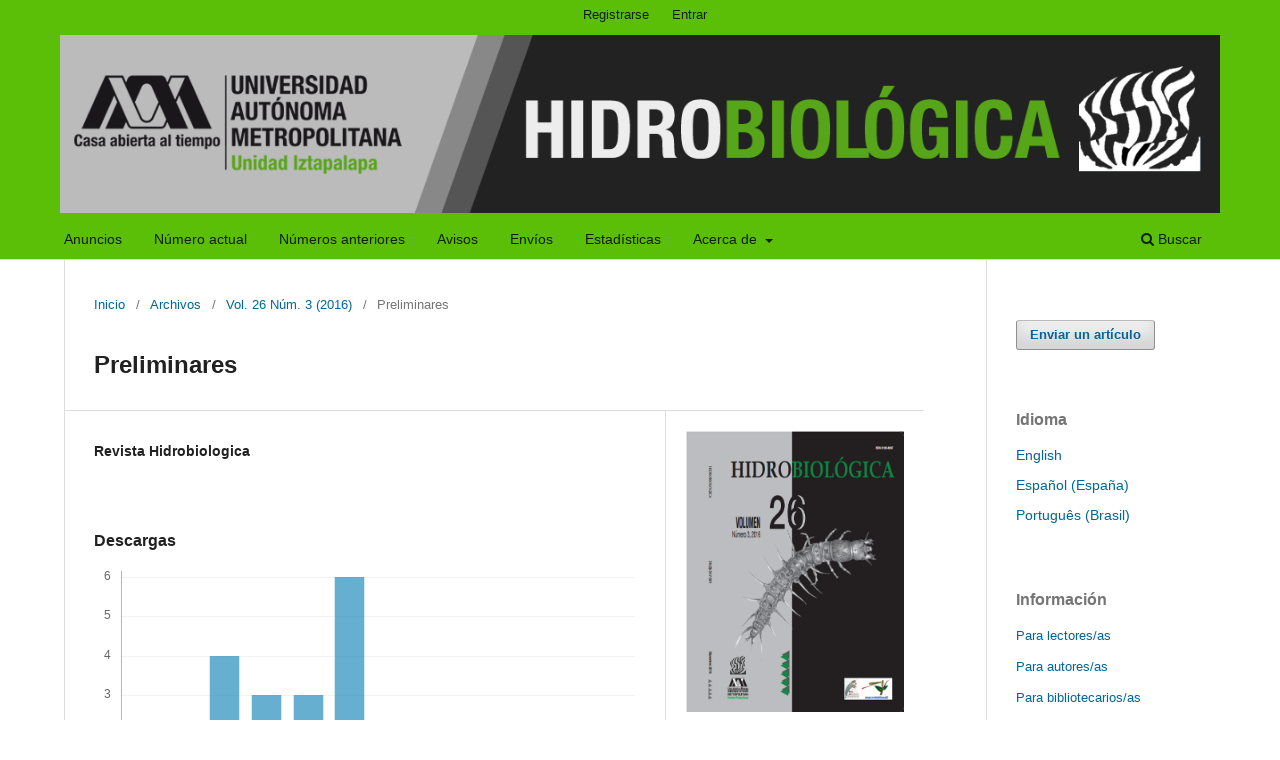

--- FILE ---
content_type: text/html; charset=utf-8
request_url: https://hidrobiologica.izt.uam.mx/index.php/revHidro/article/view/1174?articlesBySameAuthorPage=3
body_size: 30663
content:
<!DOCTYPE html>
<html lang="es-ES" xml:lang="es-ES">
<head>
	<meta charset="utf-8">
	<meta name="viewport" content="width=device-width, initial-scale=1.0">
	<title>
		Preliminares
							| HIDROBIOLÓGICA
			</title>

	
<link rel="icon" href="https://hidrobiologica.izt.uam.mx/public/journals/1/favicon_es_ES.png">
<meta name="generator" content="Open Journal Systems 3.3.0.16">
<meta name="google-site-verification" content="MKJF1Ubyx_o79eg4Q67oDKrTFZzrJm6Qo6UhauPCKY0" />
<link rel="schema.DC" href="http://purl.org/dc/elements/1.1/" />
<meta name="DC.Creator.PersonalName" content="Revista Hidrobiologica"/>
<meta name="DC.Date.dateSubmitted" scheme="ISO8601" content="2017-04-08"/>
<meta name="DC.Date.issued" scheme="ISO8601" content="2017-04-03"/>
<meta name="DC.Date.modified" scheme="ISO8601" content="2017-04-19"/>
<meta name="DC.Description" xml:lang="es" content=""/>
<meta name="DC.Format" scheme="IMT" content="application/pdf"/>
<meta name="DC.Identifier" content="1174"/>
<meta name="DC.Identifier.URI" content="https://hidrobiologica.izt.uam.mx/index.php/revHidro/article/view/1174"/>
<meta name="DC.Language" scheme="ISO639-1" content="es"/>
<meta name="DC.Rights" content="Derechos de autor 2017 HIDROBIOLÓGICA"/>
<meta name="DC.Rights" content=""/>
<meta name="DC.Source" content="HIDROBIOLÓGICA"/>
<meta name="DC.Source.ISSN" content="2448-7333"/>
<meta name="DC.Source.Issue" content="3"/>
<meta name="DC.Source.Volume" content="26"/>
<meta name="DC.Source.URI" content="https://hidrobiologica.izt.uam.mx/index.php/revHidro"/>
<meta name="DC.Title" content="Preliminares"/>
<meta name="DC.Type" content="Text.Serial.Journal"/>
<meta name="DC.Type.articleType" content="Preliminares"/>
<meta name="gs_meta_revision" content="1.1"/>
<meta name="citation_journal_title" content="HIDROBIOLÓGICA"/>
<meta name="citation_journal_abbrev" content="RH"/>
<meta name="citation_issn" content="2448-7333"/> 
<meta name="citation_author" content="Revista Hidrobiologica"/>
<meta name="citation_title" content="Preliminares"/>
<meta name="citation_language" content="es"/>
<meta name="citation_date" content="2016"/>
<meta name="citation_volume" content="26"/>
<meta name="citation_issue" content="3"/>
<meta name="citation_abstract_html_url" content="https://hidrobiologica.izt.uam.mx/index.php/revHidro/article/view/1174"/>
<meta name="citation_pdf_url" content="https://hidrobiologica.izt.uam.mx/index.php/revHidro/article/download/1174/739"/>

	<link rel="stylesheet" href="https://hidrobiologica.izt.uam.mx/index.php/revHidro/$$$call$$$/page/page/css?name=stylesheet" type="text/css" /><link rel="stylesheet" href="https://hidrobiologica.izt.uam.mx/index.php/revHidro/$$$call$$$/page/page/css?name=font" type="text/css" /><link rel="stylesheet" href="https://hidrobiologica.izt.uam.mx/lib/pkp/styles/fontawesome/fontawesome.css?v=3.3.0.16" type="text/css" /><link rel="stylesheet" href="https://hidrobiologica.izt.uam.mx/plugins/generic/orcidProfile/css/orcidProfile.css?v=3.3.0.16" type="text/css" /><link rel="stylesheet" href="https://hidrobiologica.izt.uam.mx/public/journals/1/styleSheet.css?d=" type="text/css" />
</head>
<body class="pkp_page_article pkp_op_view has_site_logo" dir="ltr">

	<div class="pkp_structure_page">

				<header class="pkp_structure_head" id="headerNavigationContainer" role="banner">
						
 <nav class="cmp_skip_to_content" aria-label="Salta a los enlaces de contenido">
	<a href="#pkp_content_main">Ir al contenido principal</a>
	<a href="#siteNav">Ir al menú de navegación principal</a>
		<a href="#pkp_content_footer">Ir al pie de página del sitio</a>
</nav>

			<div class="pkp_head_wrapper">

				<div class="pkp_site_name_wrapper">
					<button class="pkp_site_nav_toggle">
						<span>Open Menu</span>
					</button>
										<div class="pkp_site_name">
																<a href="						https://hidrobiologica.izt.uam.mx/index.php/revHidro/index
					" class="is_img">
							<img src="https://hidrobiologica.izt.uam.mx/public/journals/1/pageHeaderLogoImage_es_ES.png" width="1300" height="200"  />
						</a>
										</div>
				</div>

				
				<nav class="pkp_site_nav_menu" aria-label="Navegación del sitio">
					<a id="siteNav"></a>
					<div class="pkp_navigation_primary_row">
						<div class="pkp_navigation_primary_wrapper">
																				<ul id="navigationPrimary" class="pkp_navigation_primary pkp_nav_list">
								<li class="">
				<a href="https://hidrobiologica.izt.uam.mx/index.php/revHidro/anuncio">
					Anuncios
				</a>
							</li>
								<li class="">
				<a href="https://hidrobiologica.izt.uam.mx/index.php/revHidro/issue/current">
					Número actual
				</a>
							</li>
								<li class="">
				<a href="https://hidrobiologica.izt.uam.mx/index.php/revHidro/issue/archive">
					Números anteriores
				</a>
							</li>
								<li class="">
				<a href="https://hidrobiologica.izt.uam.mx/index.php/revHidro/announcement">
					Avisos
				</a>
							</li>
								<li class="">
				<a href="https://hidrobiologica.izt.uam.mx/index.php/revHidro/about/submissions">
					Envíos
				</a>
							</li>
								<li class="">
				<a href="https://hidrobiologica.izt.uam.mx/index.php/revHidro/stats">
					Estadísticas
				</a>
							</li>
								<li class="">
				<a href="https://hidrobiologica.izt.uam.mx/index.php/revHidro/about">
					Acerca de
				</a>
									<ul>
																					<li class="">
									<a href="https://hidrobiologica.izt.uam.mx/index.php/revHidro/about">
										Sobre la revista
									</a>
								</li>
																												<li class="">
									<a href="https://hidrobiologica.izt.uam.mx/index.php/revHidro/about/editorialTeam">
										Equipo editorial
									</a>
								</li>
																												<li class="">
									<a href="https://hidrobiologica.izt.uam.mx/index.php/revHidro/about/privacy">
										Declaración de privacidad
									</a>
								</li>
																												<li class="">
									<a href="https://hidrobiologica.izt.uam.mx/index.php/revHidro/about/contact">
										Contacto
									</a>
								</li>
																		</ul>
							</li>
			</ul>

				

																						<div class="pkp_navigation_search_wrapper">
									<a href="https://hidrobiologica.izt.uam.mx/index.php/revHidro/search" class="pkp_search pkp_search_desktop">
										<span class="fa fa-search" aria-hidden="true"></span>
										Buscar
									</a>
								</div>
													</div>
					</div>
					<div class="pkp_navigation_user_wrapper" id="navigationUserWrapper">
							<ul id="navigationUser" class="pkp_navigation_user pkp_nav_list">
								<li class="profile">
				<a href="https://hidrobiologica.izt.uam.mx/index.php/revHidro/user/register">
					Registrarse
				</a>
							</li>
								<li class="profile">
				<a href="https://hidrobiologica.izt.uam.mx/index.php/revHidro/login">
					Entrar
				</a>
							</li>
										</ul>

					</div>
				</nav>
			</div><!-- .pkp_head_wrapper -->
		</header><!-- .pkp_structure_head -->

						<div class="pkp_structure_content has_sidebar">
			<div class="pkp_structure_main" role="main">
				<a id="pkp_content_main"></a>

<div class="page page_article">
			<nav class="cmp_breadcrumbs" role="navigation" aria-label="Usted está aquí:">
	<ol>
		<li>
			<a href="https://hidrobiologica.izt.uam.mx/index.php/revHidro/index">
				Inicio
			</a>
			<span class="separator">/</span>
		</li>
		<li>
			<a href="https://hidrobiologica.izt.uam.mx/index.php/revHidro/issue/archive">
				Archivos
			</a>
			<span class="separator">/</span>
		</li>
					<li>
				<a href="https://hidrobiologica.izt.uam.mx/index.php/revHidro/issue/view/84">
					Vol. 26 Núm. 3 (2016)
				</a>
				<span class="separator">/</span>
			</li>
				<li class="current" aria-current="page">
			<span aria-current="page">
									Preliminares
							</span>
		</li>
	</ol>
</nav>
	
		  	 <article class="obj_article_details">

		
	<h1 class="page_title">
		Preliminares
	</h1>

	
	<div class="row">
		<div class="main_entry">

							<section class="item authors">
					<h2 class="pkp_screen_reader">Autores/as</h2>
					<ul class="authors">
											<li>
							<span class="name">
								Revista Hidrobiologica
							</span>
																				</li>
										</ul>
				</section>
			
																					
						
						
			<div class="item downloads_chart">
	<h3 class="label">
		Descargas
	</h3>
	<div class="value">
		<canvas class="usageStatsGraph" data-object-type="Submission" data-object-id="1174"></canvas>
		<div class="usageStatsUnavailable" data-object-type="Submission" data-object-id="1174">
			Los datos de descargas todavía no están disponibles.
		</div>
	</div>
</div>


																			
						
		</div><!-- .main_entry -->

		<div class="entry_details">

										<div class="item cover_image">
					<div class="sub_item">
													<a href="https://hidrobiologica.izt.uam.mx/index.php/revHidro/issue/view/84">
								<img src="https://hidrobiologica.izt.uam.mx/public/journals/1/cover_issue_84_es_ES.png" alt="">
							</a>
											</div>
				</div>
			
										<div class="item galleys">
					<h2 class="pkp_screen_reader">
						Descargas
					</h2>
					<ul class="value galleys_links">
													<li>
								
	
							

<a class="obj_galley_link pdf" href="https://hidrobiologica.izt.uam.mx/index.php/revHidro/article/view/1174/739">

		
	PDF

	</a>
							</li>
											</ul>
				</div>
						
			
										<div class="item citation">
					<section class="sub_item citation_display">
						<h2 class="label">
							Cómo citar
						</h2>
						<div class="value">
							<div id="citationOutput" role="region" aria-live="polite">
								<div class="csl-bib-body">
  <div class="csl-entry">Hidrobiologica, R. (2017). Preliminares. <i>HIDROBIOLÓGICA</i>, <i>26</i>(3). Recuperado a partir de https://hidrobiologica.izt.uam.mx/index.php/revHidro/article/view/1174</div>
</div>
							</div>
							<div class="citation_formats">
								<button class="cmp_button citation_formats_button" aria-controls="cslCitationFormats" aria-expanded="false" data-csl-dropdown="true">
									Más formatos de cita
								</button>
								<div id="cslCitationFormats" class="citation_formats_list" aria-hidden="true">
									<ul class="citation_formats_styles">
																					<li>
												<a
													aria-controls="citationOutput"
													href="https://hidrobiologica.izt.uam.mx/index.php/revHidro/citationstylelanguage/get/acm-sig-proceedings?submissionId=1174&amp;publicationId=994"
													data-load-citation
													data-json-href="https://hidrobiologica.izt.uam.mx/index.php/revHidro/citationstylelanguage/get/acm-sig-proceedings?submissionId=1174&amp;publicationId=994&amp;return=json"
												>
													ACM
												</a>
											</li>
																					<li>
												<a
													aria-controls="citationOutput"
													href="https://hidrobiologica.izt.uam.mx/index.php/revHidro/citationstylelanguage/get/acs-nano?submissionId=1174&amp;publicationId=994"
													data-load-citation
													data-json-href="https://hidrobiologica.izt.uam.mx/index.php/revHidro/citationstylelanguage/get/acs-nano?submissionId=1174&amp;publicationId=994&amp;return=json"
												>
													ACS
												</a>
											</li>
																					<li>
												<a
													aria-controls="citationOutput"
													href="https://hidrobiologica.izt.uam.mx/index.php/revHidro/citationstylelanguage/get/apa?submissionId=1174&amp;publicationId=994"
													data-load-citation
													data-json-href="https://hidrobiologica.izt.uam.mx/index.php/revHidro/citationstylelanguage/get/apa?submissionId=1174&amp;publicationId=994&amp;return=json"
												>
													APA
												</a>
											</li>
																					<li>
												<a
													aria-controls="citationOutput"
													href="https://hidrobiologica.izt.uam.mx/index.php/revHidro/citationstylelanguage/get/associacao-brasileira-de-normas-tecnicas?submissionId=1174&amp;publicationId=994"
													data-load-citation
													data-json-href="https://hidrobiologica.izt.uam.mx/index.php/revHidro/citationstylelanguage/get/associacao-brasileira-de-normas-tecnicas?submissionId=1174&amp;publicationId=994&amp;return=json"
												>
													ABNT
												</a>
											</li>
																					<li>
												<a
													aria-controls="citationOutput"
													href="https://hidrobiologica.izt.uam.mx/index.php/revHidro/citationstylelanguage/get/chicago-author-date?submissionId=1174&amp;publicationId=994"
													data-load-citation
													data-json-href="https://hidrobiologica.izt.uam.mx/index.php/revHidro/citationstylelanguage/get/chicago-author-date?submissionId=1174&amp;publicationId=994&amp;return=json"
												>
													Chicago
												</a>
											</li>
																					<li>
												<a
													aria-controls="citationOutput"
													href="https://hidrobiologica.izt.uam.mx/index.php/revHidro/citationstylelanguage/get/harvard-cite-them-right?submissionId=1174&amp;publicationId=994"
													data-load-citation
													data-json-href="https://hidrobiologica.izt.uam.mx/index.php/revHidro/citationstylelanguage/get/harvard-cite-them-right?submissionId=1174&amp;publicationId=994&amp;return=json"
												>
													Harvard
												</a>
											</li>
																					<li>
												<a
													aria-controls="citationOutput"
													href="https://hidrobiologica.izt.uam.mx/index.php/revHidro/citationstylelanguage/get/ieee?submissionId=1174&amp;publicationId=994"
													data-load-citation
													data-json-href="https://hidrobiologica.izt.uam.mx/index.php/revHidro/citationstylelanguage/get/ieee?submissionId=1174&amp;publicationId=994&amp;return=json"
												>
													IEEE
												</a>
											</li>
																					<li>
												<a
													aria-controls="citationOutput"
													href="https://hidrobiologica.izt.uam.mx/index.php/revHidro/citationstylelanguage/get/modern-language-association?submissionId=1174&amp;publicationId=994"
													data-load-citation
													data-json-href="https://hidrobiologica.izt.uam.mx/index.php/revHidro/citationstylelanguage/get/modern-language-association?submissionId=1174&amp;publicationId=994&amp;return=json"
												>
													MLA
												</a>
											</li>
																					<li>
												<a
													aria-controls="citationOutput"
													href="https://hidrobiologica.izt.uam.mx/index.php/revHidro/citationstylelanguage/get/turabian-fullnote-bibliography?submissionId=1174&amp;publicationId=994"
													data-load-citation
													data-json-href="https://hidrobiologica.izt.uam.mx/index.php/revHidro/citationstylelanguage/get/turabian-fullnote-bibliography?submissionId=1174&amp;publicationId=994&amp;return=json"
												>
													Turabian
												</a>
											</li>
																					<li>
												<a
													aria-controls="citationOutput"
													href="https://hidrobiologica.izt.uam.mx/index.php/revHidro/citationstylelanguage/get/vancouver?submissionId=1174&amp;publicationId=994"
													data-load-citation
													data-json-href="https://hidrobiologica.izt.uam.mx/index.php/revHidro/citationstylelanguage/get/vancouver?submissionId=1174&amp;publicationId=994&amp;return=json"
												>
													Vancouver
												</a>
											</li>
																			</ul>
																			<div class="label">
											Descargar cita
										</div>
										<ul class="citation_formats_styles">
																							<li>
													<a href="https://hidrobiologica.izt.uam.mx/index.php/revHidro/citationstylelanguage/download/ris?submissionId=1174&amp;publicationId=994">
														<span class="fa fa-download"></span>
														Endnote/Zotero/Mendeley (RIS)
													</a>
												</li>
																							<li>
													<a href="https://hidrobiologica.izt.uam.mx/index.php/revHidro/citationstylelanguage/download/bibtex?submissionId=1174&amp;publicationId=994">
														<span class="fa fa-download"></span>
														BibTeX
													</a>
												</li>
																					</ul>
																	</div>
							</div>
						</div>
					</section>
				</div>
			
										<div class="item issue">

											<section class="sub_item">
							<h2 class="label">
								Número
							</h2>
							<div class="value">
								<a class="title" href="https://hidrobiologica.izt.uam.mx/index.php/revHidro/issue/view/84">
									Vol. 26 Núm. 3 (2016)
								</a>
							</div>
						</section>
					
											<section class="sub_item">
							<h2 class="label">
								Sección
							</h2>
							<div class="value">
								Preliminares
							</div>
						</section>
					
									</div>
			
															
										<div class="item copyright">
					<h2 class="label">
						Licencia
					</h2>
										<p>Los autores/as que publiquen en esta revista aceptan las siguientes condiciones:</p>
<p>De acuerdo con la legislación de derechos de autor, <em>HIDROBIOLÓGICA </em>reconoce y respeta el derecho moral de los autores, así como la titularidad del derecho patrimonial, el cual será cedido a la revista para su difusión en acceso abierto.</p>
<p>Publicar en la revista <em>HIDROBIOLÓGICA </em>tiene un costo de recuperación de $500 pesos mexicanos por página en blanco y negro (aproximadamente 29 dólares americanos) y $1000 pesos por página a color (aproximadamente 58 dólares americanos).</p>
<p>Todos los textos publicados por <em>HIDROBIOLÓGICA </em>sin excepción se distribuyen amparados bajo la licencia <em>Creative Commons 4.0</em><a href="https://creativecommons.org/licenses/by/4.0/"><strong>Atribución-No Comercial (CC BY-NC 4.0 Internacional)</strong></a><strong>, </strong>que permite a terceros utilizar lo publicado siempre que mencionen la autoría del trabajo y a la primera publicación en esta revista.</p>
<p>Los autores/as pueden realizar otros acuerdos contractuales independientes y adicionales para la distribución no exclusiva de la versión del artículo publicado en <em>HIDROBIOLÓGICA </em>(por ejemplo incluirlo en un repositorio institucional o publicarlo en un libro) siempre que indiquen claramente que el trabajo se publicó por primera vez en <em>HIDROBIOLÓGICA</em>.</p>
<p>Para todo lo anterior, el o los autor(es) deben remitir el formato de Carta-Cesión de la Propiedad de los Derechos de la primera publicación debidamente requisitado y firmado por el autor(es). Este formato se puede enviar por correo electrónico en archivo pdf al correo: <a href="mailto:enlacerebvistahidrobiol%C3%B3gica@gmail.com">enlacerebvistahidrobiológica@gmail.com</a>; <a href="mailto:rehb@xanum.uam.mx">rehb@xanum.uam.mx</a> (Carta-Cesión de Propiedad de Derechos de Autor).</p>
<p>Esta obra está bajo una licencia <em>de Creative Commons</em> Reconocimiento-No Comercial 4.0 Internacional.</p>
				</div>
			
			

		</div><!-- .entry_details -->
	</div><!-- .row -->

</article>

	<div id="articlesBySameAuthorList">
						<h3>Artículos más leídos del mismo autor/a</h3>

			<ul>
																													<li>
													Revista Hidrobiologica,
												<a href="https://hidrobiologica.izt.uam.mx/index.php/revHidro/article/view/1041">
							Instrucciones a los Autores
						</a>,
						<a href="https://hidrobiologica.izt.uam.mx/index.php/revHidro/issue/view/74">
							HIDROBIOLÓGICA: Vol. 16 Núm. 3 (2006)
						</a>
					</li>
																													<li>
													Revista Hidrobiologica,
												<a href="https://hidrobiologica.izt.uam.mx/index.php/revHidro/article/view/1301">
							Preliminares
						</a>,
						<a href="https://hidrobiologica.izt.uam.mx/index.php/revHidro/issue/view/88">
							HIDROBIOLÓGICA: Vol. 27 Núm. 3 (2017)
						</a>
					</li>
																													<li>
													Revista Hidrobiologica,
												<a href="https://hidrobiologica.izt.uam.mx/index.php/revHidro/article/view/1030">
							Instrucciones a los Autores
						</a>,
						<a href="https://hidrobiologica.izt.uam.mx/index.php/revHidro/issue/view/73">
							HIDROBIOLÓGICA: Vol. 16 Núm. 2 (2006)
						</a>
					</li>
																													<li>
													Revista Hidrobiologica,
												<a href="https://hidrobiologica.izt.uam.mx/index.php/revHidro/article/view/946">
							Editorial
						</a>,
						<a href="https://hidrobiologica.izt.uam.mx/index.php/revHidro/issue/view/67">
							HIDROBIOLÓGICA: Vol. 17 Núm. 1 (2007)
						</a>
					</li>
																													<li>
													Revista Hidrobiologica,
												<a href="https://hidrobiologica.izt.uam.mx/index.php/revHidro/article/view/788">
							Editorial
						</a>,
						<a href="https://hidrobiologica.izt.uam.mx/index.php/revHidro/issue/view/45">
							HIDROBIOLÓGICA: Vol. 20 Núm. 2 (2010)
						</a>
					</li>
																													<li>
													Revista Hidrobiologica,
												<a href="https://hidrobiologica.izt.uam.mx/index.php/revHidro/article/view/616">
							Editorial
						</a>,
						<a href="https://hidrobiologica.izt.uam.mx/index.php/revHidro/issue/view/22">
							HIDROBIOLÓGICA: Vol. 23 Núm. 1 (2013)
						</a>
					</li>
																													<li>
													Revista Hidrobiológica,
												<a href="https://hidrobiologica.izt.uam.mx/index.php/revHidro/article/view/1454">
							Preliminares
						</a>,
						<a href="https://hidrobiologica.izt.uam.mx/index.php/revHidro/issue/view/95">
							HIDROBIOLÓGICA: Vol. 29 Núm. 1 (2019)
						</a>
					</li>
																													<li>
													Revista Hidrobiologica,
												<a href="https://hidrobiologica.izt.uam.mx/index.php/revHidro/article/view/1042">
							Editorial
						</a>,
						<a href="https://hidrobiologica.izt.uam.mx/index.php/revHidro/issue/view/75">
							HIDROBIOLÓGICA: Vol. 15 Núm. 1 (2005)
						</a>
					</li>
																													<li>
													Revista Hidrobiologica,
												<a href="https://hidrobiologica.izt.uam.mx/index.php/revHidro/article/view/848">
							Editorial
						</a>,
						<a href="https://hidrobiologica.izt.uam.mx/index.php/revHidro/issue/view/55">
							HIDROBIOLÓGICA: Vol. 19 Núm. 3 (2009)
						</a>
					</li>
																													<li>
													Revista  Hidrobiológica,
												<a href="https://hidrobiologica.izt.uam.mx/index.php/revHidro/article/view/1581">
							Preliminares
						</a>,
						<a href="https://hidrobiologica.izt.uam.mx/index.php/revHidro/issue/view/102">
							HIDROBIOLÓGICA: Vol. 31 Núm. 1 (2021)
						</a>
					</li>
							</ul>
			<div id="articlesBySameAuthorPages">
				<a href="https://hidrobiologica.izt.uam.mx/index.php/revHidro/article/view/1174?articlesBySameAuthorPage=1#articlesBySameAuthor">&lt;&lt;</a>&nbsp;<a href="https://hidrobiologica.izt.uam.mx/index.php/revHidro/article/view/1174?articlesBySameAuthorPage=2#articlesBySameAuthor">&lt;</a>&nbsp;<a href="https://hidrobiologica.izt.uam.mx/index.php/revHidro/article/view/1174?articlesBySameAuthorPage=1#articlesBySameAuthor">1</a>&nbsp;<a href="https://hidrobiologica.izt.uam.mx/index.php/revHidro/article/view/1174?articlesBySameAuthorPage=2#articlesBySameAuthor">2</a>&nbsp;<strong>3</strong>&nbsp;<a href="https://hidrobiologica.izt.uam.mx/index.php/revHidro/article/view/1174?articlesBySameAuthorPage=4#articlesBySameAuthor">4</a>&nbsp;<a href="https://hidrobiologica.izt.uam.mx/index.php/revHidro/article/view/1174?articlesBySameAuthorPage=5#articlesBySameAuthor">5</a>&nbsp;<a href="https://hidrobiologica.izt.uam.mx/index.php/revHidro/article/view/1174?articlesBySameAuthorPage=6#articlesBySameAuthor">6</a>&nbsp;<a href="https://hidrobiologica.izt.uam.mx/index.php/revHidro/article/view/1174?articlesBySameAuthorPage=4#articlesBySameAuthor">&gt;</a>&nbsp;<a href="https://hidrobiologica.izt.uam.mx/index.php/revHidro/article/view/1174?articlesBySameAuthorPage=6#articlesBySameAuthor">&gt;&gt;</a>&nbsp;
			</div>
			</div>


</div><!-- .page -->

	</div><!-- pkp_structure_main -->

									<div class="pkp_structure_sidebar left" role="complementary" aria-label="Barra lateral">
				<div class="pkp_block block_make_submission">
	<h2 class="pkp_screen_reader">
		Enviar un artículo
	</h2>

	<div class="content">
		<a class="block_make_submission_link" href="https://hidrobiologica.izt.uam.mx/index.php/revHidro/about/submissions">
			Enviar un artículo
		</a>
	</div>
</div>
<div class="pkp_block block_language">
	<h2 class="title">
		Idioma
	</h2>

	<div class="content">
		<ul>
							<li class="locale_en_US" lang="en-US">
					<a href="https://hidrobiologica.izt.uam.mx/index.php/revHidro/user/setLocale/en_US?source=%2Findex.php%2FrevHidro%2Farticle%2Fview%2F1174%3FarticlesBySameAuthorPage%3D3">
						English
					</a>
				</li>
							<li class="locale_es_ES current" lang="es-ES">
					<a href="https://hidrobiologica.izt.uam.mx/index.php/revHidro/user/setLocale/es_ES?source=%2Findex.php%2FrevHidro%2Farticle%2Fview%2F1174%3FarticlesBySameAuthorPage%3D3">
						Español (España)
					</a>
				</li>
							<li class="locale_pt_BR" lang="pt-BR">
					<a href="https://hidrobiologica.izt.uam.mx/index.php/revHidro/user/setLocale/pt_BR?source=%2Findex.php%2FrevHidro%2Farticle%2Fview%2F1174%3FarticlesBySameAuthorPage%3D3">
						Português (Brasil)
					</a>
				</li>
					</ul>
	</div>
</div><!-- .block_language -->
<div class="pkp_block block_information">
	<h2 class="title">Información</h2>
	<div class="content">
		<ul>
							<li>
					<a href="https://hidrobiologica.izt.uam.mx/index.php/revHidro/information/readers">
						Para lectores/as
					</a>
				</li>
										<li>
					<a href="https://hidrobiologica.izt.uam.mx/index.php/revHidro/information/authors">
						Para autores/as
					</a>
				</li>
										<li>
					<a href="https://hidrobiologica.izt.uam.mx/index.php/revHidro/information/librarians">
						Para bibliotecarios/as
					</a>
				</li>
					</ul>
	</div>
</div>

			</div><!-- pkp_sidebar.left -->
			</div><!-- pkp_structure_content -->

<div class="pkp_structure_footer_wrapper" role="contentinfo">
	<a id="pkp_content_footer"></a>

	<div class="pkp_structure_footer">

		
		<div class="pkp_brand_footer" role="complementary">
			<a href="https://hidrobiologica.izt.uam.mx/index.php/revHidro/about/aboutThisPublishingSystem">
				<img alt="Más información acerca del sistema de publicación, de la plataforma y del flujo de trabajo de OJS/PKP." src="https://hidrobiologica.izt.uam.mx/templates/images/ojs_brand.png">
			</a>
		</div>
	</div>
</div><!-- pkp_structure_footer_wrapper -->

</div><!-- pkp_structure_page -->

<script src="https://hidrobiologica.izt.uam.mx/lib/pkp/lib/vendor/components/jquery/jquery.min.js?v=3.3.0.16" type="text/javascript"></script><script src="https://hidrobiologica.izt.uam.mx/lib/pkp/lib/vendor/components/jqueryui/jquery-ui.min.js?v=3.3.0.16" type="text/javascript"></script><script src="https://hidrobiologica.izt.uam.mx/plugins/themes/default/js/lib/popper/popper.js?v=3.3.0.16" type="text/javascript"></script><script src="https://hidrobiologica.izt.uam.mx/plugins/themes/default/js/lib/bootstrap/util.js?v=3.3.0.16" type="text/javascript"></script><script src="https://hidrobiologica.izt.uam.mx/plugins/themes/default/js/lib/bootstrap/dropdown.js?v=3.3.0.16" type="text/javascript"></script><script src="https://hidrobiologica.izt.uam.mx/plugins/themes/default/js/main.js?v=3.3.0.16" type="text/javascript"></script><script src="https://hidrobiologica.izt.uam.mx/plugins/generic/citationStyleLanguage/js/articleCitation.js?v=3.3.0.16" type="text/javascript"></script><script type="text/javascript">var pkpUsageStats = pkpUsageStats || {};pkpUsageStats.data = pkpUsageStats.data || {};pkpUsageStats.data.Submission = pkpUsageStats.data.Submission || {};pkpUsageStats.data.Submission[1174] = {"data":{"2017":{"1":0,"2":0,"3":0,"4":16,"5":11,"6":11,"7":5,"8":3,"9":0,"10":0,"11":4,"12":3},"2018":{"1":0,"2":3,"3":0,"4":0,"5":0,"6":0,"7":0,"8":0,"9":0,"10":0,"11":0,"12":0},"2019":{"1":3,"2":0,"3":4,"4":0,"5":0,"6":5,"7":3,"8":3,"9":4,"10":5,"11":2,"12":1},"2020":{"1":2,"2":4,"3":2,"4":0,"5":0,"6":1,"7":1,"8":0,"9":0,"10":0,"11":0,"12":0},"2021":{"1":0,"2":0,"3":0,"4":0,"5":0,"6":1,"7":0,"8":0,"9":0,"10":0,"11":0,"12":0},"2022":{"1":0,"2":0,"3":0,"4":0,"5":1,"6":0,"7":0,"8":1,"9":1,"10":0,"11":0,"12":3},"2023":{"1":0,"2":0,"3":1,"4":1,"5":1,"6":0,"7":0,"8":1,"9":2,"10":1,"11":1,"12":1},"2024":{"1":0,"2":0,"3":0,"4":0,"5":0,"6":3,"7":0,"8":0,"9":2,"10":0,"11":1,"12":0},"2025":{"1":2,"2":1,"3":1,"4":4,"5":3,"6":3,"7":6,"8":1,"9":0,"10":2,"11":2,"12":1},"2026":{"1":2,"2":0,"3":0,"4":0,"5":0,"6":0,"7":0,"8":0,"9":0,"10":0,"11":0,"12":0}},"label":"Todas las descargas","color":"79,181,217","total":146};</script><script src="https://cdnjs.cloudflare.com/ajax/libs/Chart.js/2.0.1/Chart.js?v=3.3.0.16" type="text/javascript"></script><script type="text/javascript">var pkpUsageStats = pkpUsageStats || {};pkpUsageStats.locale = pkpUsageStats.locale || {};pkpUsageStats.locale.months = ["Ene","Feb","Mar","Abr","May","Jun","Jul","Ago","Sep","Oct","Nov","Dic"];pkpUsageStats.config = pkpUsageStats.config || {};pkpUsageStats.config.chartType = "bar";</script><script src="https://hidrobiologica.izt.uam.mx/plugins/generic/usageStats/js/UsageStatsFrontendHandler.js?v=3.3.0.16" type="text/javascript"></script><script type="text/javascript">
(function (w, d, s, l, i) { w[l] = w[l] || []; var f = d.getElementsByTagName(s)[0],
j = d.createElement(s), dl = l != 'dataLayer' ? '&l=' + l : ''; j.async = true; 
j.src = 'https://www.googletagmanager.com/gtag/js?id=' + i + dl; f.parentNode.insertBefore(j, f); 
function gtag(){dataLayer.push(arguments)}; gtag('js', new Date()); gtag('config', i); })
(window, document, 'script', 'dataLayer', 'UA-141805035-1');
</script><script type="text/javascript">			var _paq = _paq || [];
			  _paq.push(['trackPageView']);
			  _paq.push(['enableLinkTracking']);
			  (function() {
			    var u="//uamidigital.izt.uam.mx/matomo/";
			    _paq.push(['setTrackerUrl', u+'piwik.php']);
			    _paq.push(['setSiteId', 5]);
			    _paq.push(['setDocumentTitle', "revHidro"]);
			    var d=document, g=d.createElement('script'), s=d.getElementsByTagName('script')[0];
			    g.type='text/javascript'; g.async=true; g.defer=true; g.src=u+'piwik.js'; s.parentNode.insertBefore(g,s);
			  })();</script>


</body>
</html>


--- FILE ---
content_type: text/css
request_url: https://hidrobiologica.izt.uam.mx/public/journals/1/styleSheet.css?d=
body_size: 947
content:
#headerNavigationContainer {
  width : 100%;
  height : auto;
}

div.pkp_head_wrapper {
  width : 100% !important;
  height : auto;
}

h1.pkp_site_name {
  height : auto;
}

a.is_img {
  width : 100%;
  height : auto;
}

a.is_img>img {
  width : 100% !important;
  max-height : 100% !important;
}

#navigationUser {
  width : 100%;
}

div.pkp_structure_content {
  width : 90%;
}


div.pkp_navigation_primary_wrapper {
  width : 90% !important;
}

div.pkp_structure_footer {
  width : 100%;
}

div.cmp_skip_to_content {
  width : 105%;
}

div.pkp_structure_sidebar {
  width : 20%;
}

@media (min-width: 992px){ 
	#pkp_content_main {
	  width : 80%;
	}


	.pkp_structure_main:after {
	    left: 80%;
	}


	.obj_article_details .main_entry {
	    width: 70%;
	}


	.obj_article_details .entry_details {
	    width: 30%;
	}
}

p { 
    text-align: justify;
}

.pkp_brand_footer {
    display: none;
}

div#pkp_content_main {
    margin-top: 2em;
}

